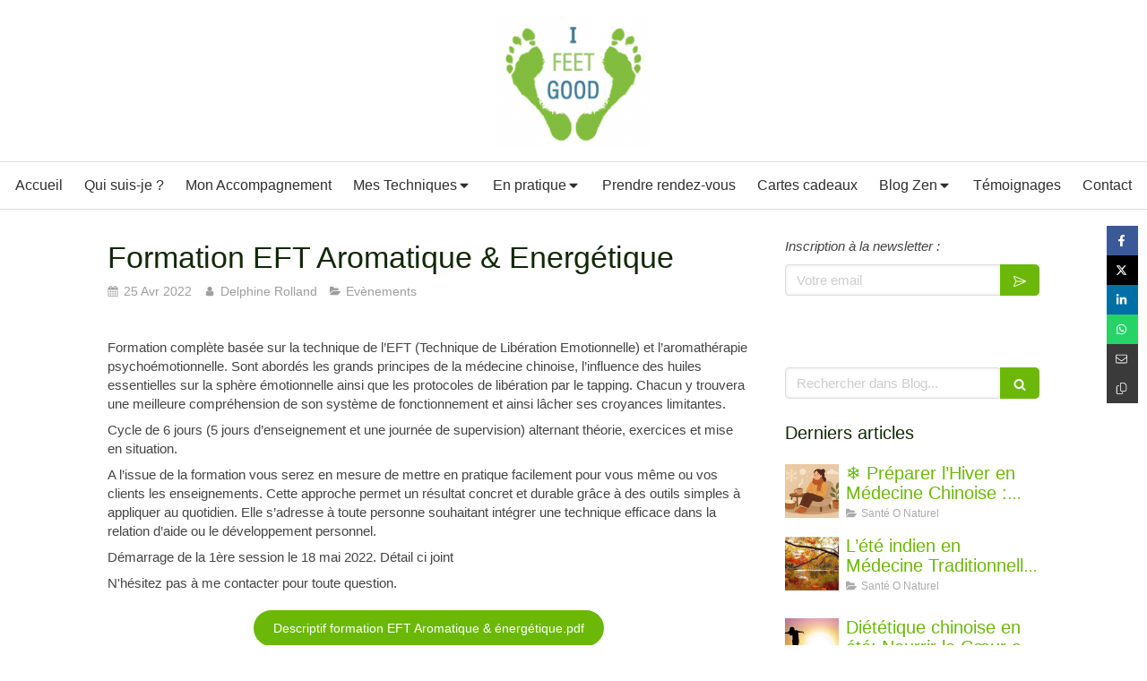

--- FILE ---
content_type: text/html; charset=utf-8
request_url: https://www.delphine-rolland-reflexologue.fr/blog/articles/formation-eft-aromatique-energetique
body_size: 16888
content:
<!DOCTYPE html>
<html lang="fr-FR">
<head>
  <meta charset="utf-8">
  <meta http-equiv="X-UA-Compatible" content="IE=edge">
  <meta name="viewport" content="width=device-width, initial-scale=1.0, user-scalable=yes">
  <base href="//www.delphine-rolland-reflexologue.fr">
    <meta name="robots" content="index,follow">
    <link rel="canonical" href="https://www.delphine-rolland-reflexologue.fr/blog/articles/formation-eft-aromatique-energetique"/>
  <link rel="shortcut icon" type="image/x-icon" href="https://files.sbcdnsb.com/images/6l3zsdybhgqt/favicon/1718276768/i_feet_good__2021_10_17_10_16_10_utc_-removebg-preview.png" />
  <title>Formation EFT Aromatique &amp; Energétique | Blog</title>
  <meta property="og:type" content="article">
  <meta property="og:url" content="https://www.delphine-rolland-reflexologue.fr/blog/articles/formation-eft-aromatique-energetique">
  <meta property="og:title" content="Formation EFT Aromatique &amp; Energétique | Blog">
  <meta property="twitter:card" content="summary">
  <meta property="twitter:title" content="Formation EFT Aromatique &amp; Energétique | Blog">
  <meta name="description" content="Formation complète basée sur la technique de l’EFT (Technique de Libération Emotionnelle) et l’aromathérapie psychoémotionnelle. Sont abordés les grands principes de la médecine chinoise, l’influen...">
  <meta property="og:description" content="Formation complète basée sur la technique de l’EFT (Technique de Libération Emotionnelle) et l’aromathérapie psychoémotionnelle. Sont abordés les grands principes de la médecine chinoise, l’influen...">
  <meta property="twitter:description" content="Formation complète basée sur la technique de l’EFT (Technique de Libération Emotionnelle) et l’aromathérapie psychoémotionnelle. Sont abordés les grands principes de la médecine chinoise, l’influen...">
  
  <meta property="og:image" content="https://files.sbcdnsb.com/images/6l3zsdybhgqt/content/1650897070/2481800/600/image20220425-688063-xgexv9.png"/>
  <meta property="og:image:type" content="image/png"/>
  <meta property="og:image:width" content="1920">
  <meta property="og:image:height" content="1280">
  <link rel="prev" href="/blog/articles/atelier-arbre-de-vie-une-nouvelle-version-de-votre-vie-tout-en-couleur"/>
  <link rel="next" href="/blog/articles/a-la-decouverte-du-basilic"/>

<script type="application/ld+json">
  {"@context":"https://schema.org","@type":"Article","@id":"https://schema.org/Article/k0eCsqY3px","url":"https://www.delphine-rolland-reflexologue.fr/blog/articles/formation-eft-aromatique-energetique","mainEntityOfPage":"https://www.delphine-rolland-reflexologue.fr/blog/articles/formation-eft-aromatique-energetique","datePublished":"2022-04-25T16:41:16+02:00","dateModified":"2022-04-25T16:41:16+02:00","publisher":{"@type":"Organization","@id":"https://schema.org/Organization/QfBELF1XM9","name":"Cabinet Croix-Roubaix","logo":"https://files.sbcdnsb.com/images/6l3zsdybhgqt/businesses/1744879453/9257fe3e36254e88646d20161115-4129916-uy15yv.png"},"description":"Formation complète basée sur la technique de l’EFT (Technique de Libération Emotionnelle) et l’aromathérapie psychoémotionnelle. Sont abordés les grands principes de la médecine chinoise, l’influen...","headline":"Formation EFT Aromatique \u0026 Energétique","articleSection":"Evènements","keywords":"EFT,énergétique,émotion,aromathérapie,huiles essentielles","image":"https://files.sbcdnsb.com/images/6l3zsdybhgqt/content/1650897070/2481800/600/image20220425-688063-xgexv9.png","wordCount":155,"author":{"@type":"Person","@id":"https://schema.org/Person/delphine-rolland","name":"Delphine Rolland","sameAs":["https://www.facebook.com/IFEETGOOD","https://www.instagram.com/delfrolland/","https://www.linkedin.com/company/i-feet-good","https://maps.google.com/maps?cid=15998193593786644896"]},"comment":[]}
</script>

  <meta property="og:image" content="https://files.sbcdnsb.com/images/6l3zsdybhgqt/content/1650897070/2481800/image20220425-688063-xgexv9.png"/>
  <meta property="og:image:type" content="image/png"/>
  <meta property="og:image:width" content="1920">
  <meta property="og:image:height" content="1280">
  <meta property="twitter:image" content="https://files.sbcdnsb.com/images/6l3zsdybhgqt/content/1650897070/2481800/image20220425-688063-xgexv9.png">
  <meta property="twitter:image:alt" content="">
        
      

  <link rel="stylesheet" href="https://assets.sbcdnsb.com/assets/application-e9a15786.css" media="all" />
  <link rel="stylesheet" href="https://assets.sbcdnsb.com/assets/app_visitor-af56bca5.css" media="all" />
  <link rel="stylesheet" href="https://assets.sbcdnsb.com/assets/tool/visitor/elements/manifests/file-0ffbf112.css" media="all" /><link rel="stylesheet" href="https://assets.sbcdnsb.com/assets/tool/visitor/elements/manifests/newsletter-4560f2b1.css" media="all" /><link rel="stylesheet" href="https://assets.sbcdnsb.com/assets/tool/visitor/elements/manifests/blog/categories_list-25258638.css" media="all" /><link rel="stylesheet" href="https://assets.sbcdnsb.com/assets/tool/visitor/elements/manifests/content_box-206ea9da.css" media="all" />
  <link rel="stylesheet" href="https://assets.sbcdnsb.com/assets/themes/desktop/5/css/visitor-a8c32c50.css" media="all" />
  <link rel="stylesheet" href="https://assets.sbcdnsb.com/assets/themes/mobile/2/css/visitor-913c116c.css" media="only screen and (max-width: 992px)" />
  <link rel="stylesheet" media="all" href="/site/6l3zsdybhgqt/styles/1763718799/dynamic-styles.css">
  <link rel="stylesheet" media="all" href="/styles/pages/1082932/1748965089/containers-specific-styles.css">
  <meta name="csrf-param" content="authenticity_token" />
<meta name="csrf-token" content="kLMOW31A8qdo8Zc33qet4AHF-uT3UPHfYxopZ-4e5b9if0xKlDZ9QsH-Gfe9iXh05gX_rCvMee3l66GnS3IqxQ" />
  <script>
    var _paq = window._paq = window._paq || [];
    _paq.push(['trackPageView']);
    (function() {
      var u="//mtm.sbcdnsb.com/";
      _paq.push(['setTrackerUrl', u+'matomo.php']);
      _paq.push(['setSiteId', "179"]);
      var d=document, g=d.createElement('script'), s=d.getElementsByTagName('script')[0];
      g.type='text/javascript'; g.async=true; g.src=u+'matomo.js'; s.parentNode.insertBefore(g,s);
    })();
  </script>
  <script>
  void 0 === window._axcb && (window._axcb = []);
  window._axcb.push(function(axeptio) {
      axeptio.on("cookies:complete", function(choices) {
          if(choices.google_analytics) {
            (function(i,s,o,g,r,a,m){i['GoogleAnalyticsObject']=r;i[r]=i[r]||function(){
            (i[r].q=i[r].q||[]).push(arguments)},i[r].l=1*new Date();a=s.createElement(o),
            m=s.getElementsByTagName(o)[0];a.async=1;a.src=g;m.parentNode.insertBefore(a,m)
            })(window,document,'script','//www.google-analytics.com/analytics.js','ga');

            ga('create', 'UA-52839162-74', {'cookieExpires': 31536000,'cookieUpdate': 'false'});
            ga('send', 'pageview');
          }
      })
  })
  </script>
  <script>
(function(w,d,s,l,i){w[l]=w[l]||[];w[l].push({'gtm.start':
new Date().getTime(),event:'gtm.js'});var f=d.getElementsByTagName(s)[0],
j=d.createElement(s),dl=l!='dataLayer'?'&l='+l:'';j.async=true;j.src=
'https://www.googletagmanager.com/gtm.js?id='+i+dl;f.parentNode.insertBefore(j,f);
})(window,document,'script','dataLayer','GTM-WS3VLQRN');
</script>

  
  
  <script>window.Deferred=function(){var e=[],i=function(){if(window.jQuery&&window.jQuery.ui)for(;e.length;)e.shift()(window.jQuery);else window.setTimeout(i,250)};return i(),{execute:function(i){window.jQuery&&window.jQuery.ui?i(window.jQuery):e.push(i)}}}();</script>
  <script type="application/ld+json">
    {"@context":"https://schema.org","@type":"WebSite","name":"Cabinet Croix-Roubaix","url":"https://www.delphine-rolland-reflexologue.fr/blog/articles/formation-eft-aromatique-energetique"}
  </script>
  <script type="application/ld+json">
    {"@context":"https://schema.org","@type":"HealthAndBeautyBusiness","@id":"https://schema.org/HealthAndBeautyBusiness/QfBELF1XM9","name":"Cabinet Croix-Roubaix","legalName":"Cabinet Croix-Roubaix","url":"https://www.delphine-rolland-reflexologue.fr","sameAs":["https://www.facebook.com/IFEETGOOD","https://www.instagram.com/delfrolland/","https://www.linkedin.com/company/i-feet-good","https://maps.google.com/maps?cid=15998193593786644896"],"address":{"@type":"PostalAddress","@id":"https://schema.org/address/QfBELF1XM9","addressCountry":"France","addressLocality":"Roubaix","postalCode":"59100","streetAddress":"92 Boulevard du Général de Gaulle"},"telephone":"+33623340922","image":"https://files.sbcdnsb.com/images/6l3zsdybhgqt/businesses/1744879453/9257fe3e36254e88646d20161115-4129916-uy15yv.png","logo":{"@type":"ImageObject","url":"https://files.sbcdnsb.com/images/6l3zsdybhgqt/businesses/1744879453/9257fe3e36254e88646d20161115-4129916-uy15yv.png","inLanguage":"fr-FR","datePublished":"2020-03-22","contentSize":25778,"width":"188.0","height":"160.0"},"openingHours":["We-We 10:00-20:00","Fr-Fr 13:00-20:00","Sa-Sa 10:00-12:30"],"taxID":" 803 892 025"}
  </script>
</head>
<body class="view-visitor theme_wide menu_static has_header1 has_no_header2 has_aside2 has_aside has_footer lazyload ">
    <script>
      function loadAdwordsConversionAsyncScript() {
        var el = document.createElement('script');
        el.setAttribute('type', "text/javascript");
        el.setAttribute('src', '//www.googleadservices.com/pagead/conversion_async.js');
        document.body.append(el);
      }

      void 0 === window._axcb && (window._axcb = []);
      window._axcb.push(function(axeptio) {
        axeptio.on("cookies:complete", function(choices) {
          if(choices.google_remarketing) {
            loadAdwordsConversionAsyncScript();
          }
        });
      });
    </script>
  <div id="body-container">
    
    <!-- Google Tag Manager (noscript) -->
<noscript><iframe src="https://www.googletagmanager.com/ns.html?id=GTM-WS3VLQRN" height="0" width="0" style="display:none;visibility:hidden"></iframe></noscript>
<!-- End Google Tag Manager (noscript) -->
    
    <header class="header-mobile sb-hidden-md sb-hidden-lg">
  <div class="header-mobile-top">
    <div class="header-mobile-logo">
      <a href="/"><div class="element element-business-logo"><img title="Logo Cabinet Croix-Roubaix" alt="Logo Cabinet Croix-Roubaix" style="max-width: 100%;" width="188.0" height="160.0" src="https://files.sbcdnsb.com/images/6l3zsdybhgqt/businesses/1744879453/9257fe3e36254e88646d20161115-4129916-uy15yv.png" /></div></a> 
    </div>
    <div class="header-mobile-titles">
        <div class="header-mobile-title"><strong><span></span></strong></div>
        <div class="header-mobile-subtitle"><strong><span></span></strong></div>
    </div>
  </div>
  <nav class="clearfix">
    <ul class="cta-n-3">
      <li>
        <a title="Appeler" class="cta-mobile  phone-number-display-conversion-tracking" data-ajax-url="/api-website-feature/conversions/phone_number_display/create" data-conversion-options="{&quot;phoneNumber&quot;:&quot;tel:0623340922&quot;,&quot;popupId&quot;:null}" data-conversions-options="{&quot;phoneNumber&quot;:&quot;tel:0623340922&quot;,&quot;popupId&quot;:null}" href="tel:0623340922"><span class="svg-container"><svg xmlns="http://www.w3.org/2000/svg" viewBox="0 0 1792 1792"><path d="M1600 1240q0 27-10 70.5t-21 68.5q-21 50-122 106-94 51-186 51-27 0-53-3.5t-57.5-12.5-47-14.5-55.5-20.5-49-18q-98-35-175-83-127-79-264-216t-216-264q-48-77-83-175-3-9-18-49t-20.5-55.5-14.5-47-12.5-57.5-3.5-53q0-92 51-186 56-101 106-122 25-11 68.5-21t70.5-10q14 0 21 3 18 6 53 76 11 19 30 54t35 63.5 31 53.5q3 4 17.5 25t21.5 35.5 7 28.5q0 20-28.5 50t-62 55-62 53-28.5 46q0 9 5 22.5t8.5 20.5 14 24 11.5 19q76 137 174 235t235 174q2 1 19 11.5t24 14 20.5 8.5 22.5 5q18 0 46-28.5t53-62 55-62 50-28.5q14 0 28.5 7t35.5 21.5 25 17.5q25 15 53.5 31t63.5 35 54 30q70 35 76 53 3 7 3 21z" /></svg></span></a>
      </li>
      <li>
        <a title="Localisation" class="cta-mobile " href="https://maps.google.com/maps?cid=15998193593786644896"><span class="svg-container"><svg xmlns="http://www.w3.org/2000/svg" viewBox="0 0 1792 1792"><path d="M1152 640q0-106-75-181t-181-75-181 75-75 181 75 181 181 75 181-75 75-181zm256 0q0 109-33 179l-364 774q-16 33-47.5 52t-67.5 19-67.5-19-46.5-52l-365-774q-33-70-33-179 0-212 150-362t362-150 362 150 150 362z" /></svg></span></a>
      </li>
      <li>
        <a class="header-mobile-menu-button-open sb-hidden-print" href="javascript:void(0)" aria-label="mobile-menu-button">
          <span class="text-open"><svg version="1.1" xmlns="http://www.w3.org/2000/svg" xmlns:xlink="http://www.w3.org/1999/xlink" x="0px" y="0px"
    	 viewBox="0 0 500 500" style="enable-background:new 0 0 500 500;" xml:space="preserve">
      <style type="text/css">.st0{fill:none;stroke:#000000;stroke-width:30;stroke-miterlimit:10;}</style>
      <g><line class="st0" x1="0.76" y1="248.82" x2="499.24" y2="250.18"/></g>
      <g><line class="st0" x1="0.85" y1="94.63" x2="499.33" y2="96"/></g>
      <g><line class="st0" x1="0.67" y1="403" x2="499.15" y2="404.37"/></g>
    </svg></span>
          <span class="text-close"><svg version="1.1" xmlns="http://www.w3.org/2000/svg" xmlns:xlink="http://www.w3.org/1999/xlink" x="0px" y="0px"
	 viewBox="0 0 500 500" style="enable-background:new 0 0 500 500;" xml:space="preserve">
      <style type="text/css">.st0{fill:none;stroke:#000000;stroke-width:30;stroke-miterlimit:10;}</style>
      <g><line class="st0" x1="14" y1="14" x2="485" y2="485"/></g>
      <g><line class="st0" x1="485" y1="14" x2="14" y2="485"/></g>
    </svg></span>
        </a>
      </li>
    </ul>    
  </nav>
</header>
<nav class="menu-mobile sb-hidden-md sb-hidden-lg">
    <ul class="mobile-menu-tabs">

    <li class="menu-mobile-element  ">


        <a class="menu-tab-element content-link" href="/">
          
          <span class="tab-content">Accueil</span>
</a>


    </li>


    <li class="menu-mobile-element  ">


        <a class="menu-tab-element content-link" href="/qui-suis-je">
          
          <span class="tab-content">Qui suis-je ?</span>
</a>


    </li>


    <li class="menu-mobile-element  ">


        <a class="menu-tab-element content-link" href="/les-accompagnements">
          
          <span class="tab-content">Mon Accompagnement</span>
</a>


    </li>


    <li class="menu-mobile-element menu-mobile-element-with-subfolder ">

        <div class="menu-tab-element element element-folder">
          <button class="folder-label-opener">
            <span class="open-icon"><svg version="1.1" xmlns="http://www.w3.org/2000/svg" xmlns:xlink="http://www.w3.org/1999/xlink" x="0px" y="0px"
	 viewBox="0 0 500 500" style="enable-background:new 0 0 500 500;" xml:space="preserve">
      <style type="text/css">.st0{fill:none;stroke:#000000;stroke-width:30;stroke-miterlimit:10;}</style>
      <g><line class="st0" x1="-1" y1="249.5" x2="500" y2="249.5"/></g>
      <g><line class="st0" x1="249.5" y1="0" x2="249.5" y2="499"/></g>
    </svg></span>
            <span class="close-icon" style="display: none;"><svg version="1.1" xmlns="http://www.w3.org/2000/svg" xmlns:xlink="http://www.w3.org/1999/xlink" x="0px" y="0px"
	 viewBox="0 0 500 500" style="enable-background:new 0 0 500 500;" xml:space="preserve">
      <style type="text/css">.st0{fill:none;stroke:#000000;stroke-width:30;stroke-miterlimit:10;}</style>
      <g><line class="st0" x1="-1" y1="249.5" x2="500" y2="249.5"/></g>
    </svg></span>
          </button>

          
          <span class="tab-content">Mes Techniques</span>
        </div>

        <ul class="mobile-menu-tabs">

    <li class="menu-mobile-element  ">


        <a class="menu-tab-element content-link" href="/medecine-traditionnelle-chinoise">
          
          <span class="tab-content">Médecine Traditionnelle Chinoise</span>
</a>


    </li>


    <li class="menu-mobile-element  ">


        <a class="menu-tab-element content-link" href="/reflexologie-plantaire">
          
          <span class="tab-content">Réflexologie plantaire</span>
</a>


    </li>


    <li class="menu-mobile-element  ">


        <a class="menu-tab-element content-link" href="/phytotherapie-et-aromatherapie">
          
          <span class="tab-content">Phytothérapie et aromathérapie</span>
</a>


    </li>

</ul>


    </li>


    <li class="menu-mobile-element menu-mobile-element-with-subfolder ">

        <div class="menu-tab-element element element-folder">
          <button class="folder-label-opener">
            <span class="open-icon"><svg version="1.1" xmlns="http://www.w3.org/2000/svg" xmlns:xlink="http://www.w3.org/1999/xlink" x="0px" y="0px"
	 viewBox="0 0 500 500" style="enable-background:new 0 0 500 500;" xml:space="preserve">
      <style type="text/css">.st0{fill:none;stroke:#000000;stroke-width:30;stroke-miterlimit:10;}</style>
      <g><line class="st0" x1="-1" y1="249.5" x2="500" y2="249.5"/></g>
      <g><line class="st0" x1="249.5" y1="0" x2="249.5" y2="499"/></g>
    </svg></span>
            <span class="close-icon" style="display: none;"><svg version="1.1" xmlns="http://www.w3.org/2000/svg" xmlns:xlink="http://www.w3.org/1999/xlink" x="0px" y="0px"
	 viewBox="0 0 500 500" style="enable-background:new 0 0 500 500;" xml:space="preserve">
      <style type="text/css">.st0{fill:none;stroke:#000000;stroke-width:30;stroke-miterlimit:10;}</style>
      <g><line class="st0" x1="-1" y1="249.5" x2="500" y2="249.5"/></g>
    </svg></span>
          </button>

          
          <span class="tab-content">En pratique</span>
        </div>

        <ul class="mobile-menu-tabs">

    <li class="menu-mobile-element  ">


        <a class="menu-tab-element content-link" href="/la-seance">
          
          <span class="tab-content">Accompagnement individuel</span>
</a>


    </li>


    <li class="menu-mobile-element  ">


        <a class="menu-tab-element content-link" href="/entreprise-et-associations-ateliers-collectifs">
          
          <span class="tab-content">Entreprise et associations - Ateliers collectifs</span>
</a>


    </li>


    <li class="menu-mobile-element  ">


        <a class="menu-tab-element content-link" href="/liens-utiles">
          
          <span class="tab-content">Liens utiles</span>
</a>


    </li>

</ul>


    </li>


    <li class="menu-mobile-element  ">


        <a class="menu-tab-element content-link" href="/prendre-rendez-vous">
          
          <span class="tab-content">Prendre rendez-vous</span>
</a>


    </li>


    <li class="menu-mobile-element  ">


        <a class="menu-tab-element content-link" href="/cartes-cadeaux">
          
          <span class="tab-content">Cartes cadeaux</span>
</a>


    </li>


    <li class="menu-mobile-element menu-mobile-element-with-subfolder ">

        <div class="menu-tab-element element element-folder">
          <button class="folder-label-opener">
            <span class="open-icon"><svg version="1.1" xmlns="http://www.w3.org/2000/svg" xmlns:xlink="http://www.w3.org/1999/xlink" x="0px" y="0px"
	 viewBox="0 0 500 500" style="enable-background:new 0 0 500 500;" xml:space="preserve">
      <style type="text/css">.st0{fill:none;stroke:#000000;stroke-width:30;stroke-miterlimit:10;}</style>
      <g><line class="st0" x1="-1" y1="249.5" x2="500" y2="249.5"/></g>
      <g><line class="st0" x1="249.5" y1="0" x2="249.5" y2="499"/></g>
    </svg></span>
            <span class="close-icon" style="display: none;"><svg version="1.1" xmlns="http://www.w3.org/2000/svg" xmlns:xlink="http://www.w3.org/1999/xlink" x="0px" y="0px"
	 viewBox="0 0 500 500" style="enable-background:new 0 0 500 500;" xml:space="preserve">
      <style type="text/css">.st0{fill:none;stroke:#000000;stroke-width:30;stroke-miterlimit:10;}</style>
      <g><line class="st0" x1="-1" y1="249.5" x2="500" y2="249.5"/></g>
    </svg></span>
          </button>

          
          <span class="tab-content">Blog Zen</span>
        </div>

        <ul class="mobile-menu-tabs">

    <li class="menu-mobile-element  ">


        <a class="menu-tab-element content-link" rel="nofollow" href="/blog/categories/sante-o-naturel">
          
          <span class="tab-content">Santé bien être Ô Naturel</span>
</a>


    </li>


    <li class="menu-mobile-element  ">


        <a class="menu-tab-element content-link" href="/blog/categories/thematiques-sante">
          
          <span class="tab-content">Thématiques santé bien être</span>
</a>


    </li>


    <li class="menu-mobile-element  ">


        <a class="menu-tab-element content-link" href="/blog/categories/emissions-live">
          
          <span class="tab-content">Emission-Live</span>
</a>


    </li>


    <li class="menu-mobile-element  ">


        <a class="menu-tab-element content-link" href="/blog/categories/evenements">
          
          <span class="tab-content">Evènements-Ateliers</span>
</a>


    </li>

</ul>


    </li>


    <li class="menu-mobile-element  ">


        <a class="menu-tab-element content-link" href="/temoignages">
          
          <span class="tab-content">Témoignages</span>
</a>


    </li>


    <li class="menu-mobile-element  ">


        <a class="menu-tab-element content-link" href="/contact">
          
          <span class="tab-content">Contact</span>
</a>


    </li>

</ul>
  
</nav>
<div class="sb-container-fluid" id="body-container-inner">
  
<div class="container-light" id="header1"><div class="sb-row sb-hidden-xs sb-hidden-sm"><div class="sb-col sb-col-sm"><div id="container_1370681" class="sb-bloc sb-bloc-level-3 resizable-y bloc-element-absolute-container mobile-adapt-height-to-content  " style="height: 180px;"><div id="container_1370681_inner" style="" class="sb-bloc-inner container_1370681_inner "><div class="element element-absolute-container"><div class="tree-container"><div id="container_1370680" class="sb-bloc-alignment-wrapper  sb-bloc-alignment-h-v sb-bloc-alignment-h-center sb-bloc-alignment-v-middle  "><div class="sb-bloc-alignment-sibling"></div><div class="sb-bloc sb-bloc-level-3 sb-bloc-position-absolute header1-logo bloc-element-image" style="--element-animated-columns-flex-basis:17.6364%;width: 17.6364%;top: 0.0%;left: 1.72727%;"><div id="container_1370680_inner" style="margin: 10px 10px 10px 10px;" class="sb-bloc-inner container_1370680_inner"><div id="element-image-33486" class="element element-image sb-vi-text-center" data-id="33486">

  <div class="element-image-container redirect_with_no_text" style="">


      <a title="Réflexologue Lille, Delphine Rolland" href="/">
        
<script type="application/ld+json">{"@context":"https://schema.org","@type":"ImageObject","url":"https://files.sbcdnsb.com/images/6l3zsdybhgqt/content/1479209431/113736/9257fe3e36254e88646d20161115-4129916-uy15yv.png","name":"9257fe3e36254e88646d20161115-4129916-uy15yv.png","datePublished":"2016-11-15","width":"188","height":"160","caption":"Réflexologue à Lille","inLanguage":"fr-FR"}</script>

  <img srcset="https://files.sbcdnsb.com/images/6l3zsdybhgqt/content/1479209431/113736/100/9257fe3e36254e88646d20161115-4129916-uy15yv.png 100w, https://files.sbcdnsb.com/images/6l3zsdybhgqt/content/1479209431/113736/200/9257fe3e36254e88646d20161115-4129916-uy15yv.png 200w" width="188" height="160" class="sb-vi-img-responsive img-query" alt="Réflexologue à Lille" src="https://files.sbcdnsb.com/images/6l3zsdybhgqt/content/1479209431/113736/100/9257fe3e36254e88646d20161115-4129916-uy15yv.png" />


</a>

  </div>
</div></div></div></div></div></div></div></div>
</div></div></div><div class="sb-hidden-xs sb-hidden-sm" id="menu"><div class="sb-row sb-hidden-xs sb-hidden-sm"><div class="sb-col sb-col-sm"><div id="container_1370675" class="sb-bloc sb-bloc-level-3 bloc-element-menu  " style=""><div class="element element-menu true text-only"><div class="">
<div class="menu-level-container menu-level-0">
  <ul class="menu-tabs sb-row media-query">

        <li class="menu-tab-container sb-col">
          <div class="menu-tab">
            

              <a class="menu-tab-element  link-text link-text-dark  content-link" title="Accueil" href="/">

                <span class="tab-content" style=''>

                    <span class="title">Accueil</span>
                </span>

</a>

          </div>
        </li>

        <li class="menu-tab-container sb-col">
          <div class="menu-tab">
            

              <a class="menu-tab-element  link-text link-text-dark  content-link" title="Qui suis-je ?" href="/qui-suis-je">

                <span class="tab-content" style=''>

                    <span class="title">Qui suis-je ?</span>
                </span>

</a>

          </div>
        </li>

        <li class="menu-tab-container sb-col">
          <div class="menu-tab">
            

              <a class="menu-tab-element  link-text link-text-dark  content-link" title="Mon Accompagnement" href="/les-accompagnements">

                <span class="tab-content" style=''>

                    <span class="title">Mon Accompagnement</span>
                </span>

</a>

          </div>
        </li>

        <li class="menu-tab-container sb-col">
          <div class="menu-tab">
            
              <div class="menu-tab-element element-folder  link-text link-text-dark">
                <span class="tab-content" style="">

                    <span class="title">Mes Techniques</span>
                </span>

                <span class="tab-arrows">
                  <span class="caret-right"><span class="svg-container"><svg xmlns="http://www.w3.org/2000/svg" viewBox="0 0 1792 1792"><path d="M1152 896q0 26-19 45l-448 448q-19 19-45 19t-45-19-19-45v-896q0-26 19-45t45-19 45 19l448 448q19 19 19 45z" /></svg></span></span>
                  <span class="caret-down"><span class="svg-container"><svg xmlns="http://www.w3.org/2000/svg" viewBox="0 0 1792 1792"><path d="M1408 704q0 26-19 45l-448 448q-19 19-45 19t-45-19l-448-448q-19-19-19-45t19-45 45-19h896q26 0 45 19t19 45z" /></svg></span></span>
                </span>
              </div>

          </div>
            
<div class="menu-level-container menu-level-1">
  <ul class="menu-tabs sb-row media-query">

        <li class="menu-tab-container sb-col">
          <div class="menu-tab">
            

              <a class="menu-tab-element  link-text link-text-dark  content-link" title="Médecine Traditionnelle Chinoise" href="/medecine-traditionnelle-chinoise">

                <span class="tab-content" style=''>

                    <span class="title">Médecine Traditionnelle Chinoise</span>
                </span>

</a>

          </div>
        </li>

        <li class="menu-tab-container sb-col">
          <div class="menu-tab">
            

              <a class="menu-tab-element  link-text link-text-dark  content-link" title="Réflexologie plantaire" href="/reflexologie-plantaire">

                <span class="tab-content" style=''>

                    <span class="title">Réflexologie plantaire</span>
                </span>

</a>

          </div>
        </li>

        <li class="menu-tab-container sb-col">
          <div class="menu-tab">
            

              <a class="menu-tab-element  link-text link-text-dark  content-link" title="Phytothérapie et aromathérapie" href="/phytotherapie-et-aromatherapie">

                <span class="tab-content" style=''>

                    <span class="title">Phytothérapie et aromathérapie</span>
                </span>

</a>

          </div>
        </li>
  </ul>
</div>

        </li>

        <li class="menu-tab-container sb-col">
          <div class="menu-tab">
            
              <div class="menu-tab-element element-folder  link-text link-text-dark">
                <span class="tab-content" style="">

                    <span class="title">En pratique</span>
                </span>

                <span class="tab-arrows">
                  <span class="caret-right"><span class="svg-container"><svg xmlns="http://www.w3.org/2000/svg" viewBox="0 0 1792 1792"><path d="M1152 896q0 26-19 45l-448 448q-19 19-45 19t-45-19-19-45v-896q0-26 19-45t45-19 45 19l448 448q19 19 19 45z" /></svg></span></span>
                  <span class="caret-down"><span class="svg-container"><svg xmlns="http://www.w3.org/2000/svg" viewBox="0 0 1792 1792"><path d="M1408 704q0 26-19 45l-448 448q-19 19-45 19t-45-19l-448-448q-19-19-19-45t19-45 45-19h896q26 0 45 19t19 45z" /></svg></span></span>
                </span>
              </div>

          </div>
            
<div class="menu-level-container menu-level-1">
  <ul class="menu-tabs sb-row media-query">

        <li class="menu-tab-container sb-col">
          <div class="menu-tab">
            

              <a class="menu-tab-element  link-text link-text-dark  content-link" title="Accompagnement individuel" href="/la-seance">

                <span class="tab-content" style=''>

                    <span class="title">Accompagnement individuel</span>
                </span>

</a>

          </div>
        </li>

        <li class="menu-tab-container sb-col">
          <div class="menu-tab">
            

              <a class="menu-tab-element  link-text link-text-dark  content-link" title="Entreprise et associations - Ateliers collectifs" href="/entreprise-et-associations-ateliers-collectifs">

                <span class="tab-content" style=''>

                    <span class="title">Entreprise et associations - Ateliers collectifs</span>
                </span>

</a>

          </div>
        </li>

        <li class="menu-tab-container sb-col">
          <div class="menu-tab">
            

              <a class="menu-tab-element  link-text link-text-dark  content-link" title="Liens utiles" href="/liens-utiles">

                <span class="tab-content" style=''>

                    <span class="title">Liens utiles</span>
                </span>

</a>

          </div>
        </li>
  </ul>
</div>

        </li>

        <li class="menu-tab-container sb-col">
          <div class="menu-tab">
            

              <a class="menu-tab-element  link-text link-text-dark  content-link" title="Prendre rendez-vous" href="/prendre-rendez-vous">

                <span class="tab-content" style=''>

                    <span class="title">Prendre rendez-vous</span>
                </span>

</a>

          </div>
        </li>

        <li class="menu-tab-container sb-col">
          <div class="menu-tab">
            

              <a class="menu-tab-element  link-text link-text-dark  content-link" title="Cartes cadeaux" href="/cartes-cadeaux">

                <span class="tab-content" style=''>

                    <span class="title">Cartes cadeaux</span>
                </span>

</a>

          </div>
        </li>

        <li class="menu-tab-container sb-col">
          <div class="menu-tab">
            
              <div class="menu-tab-element element-folder  link-text link-text-dark">
                <span class="tab-content" style="">

                    <span class="title">Blog Zen</span>
                </span>

                <span class="tab-arrows">
                  <span class="caret-right"><span class="svg-container"><svg xmlns="http://www.w3.org/2000/svg" viewBox="0 0 1792 1792"><path d="M1152 896q0 26-19 45l-448 448q-19 19-45 19t-45-19-19-45v-896q0-26 19-45t45-19 45 19l448 448q19 19 19 45z" /></svg></span></span>
                  <span class="caret-down"><span class="svg-container"><svg xmlns="http://www.w3.org/2000/svg" viewBox="0 0 1792 1792"><path d="M1408 704q0 26-19 45l-448 448q-19 19-45 19t-45-19l-448-448q-19-19-19-45t19-45 45-19h896q26 0 45 19t19 45z" /></svg></span></span>
                </span>
              </div>

          </div>
            
<div class="menu-level-container menu-level-1">
  <ul class="menu-tabs sb-row media-query">

        <li class="menu-tab-container sb-col">
          <div class="menu-tab">
            

              <a class="menu-tab-element  link-text link-text-dark  content-link" title="Santé bien être Ô Naturel" rel="nofollow" href="/blog/categories/sante-o-naturel">

                <span class="tab-content" style=''>

                    <span class="title">Santé bien être Ô Naturel</span>
                </span>

</a>

          </div>
        </li>

        <li class="menu-tab-container sb-col">
          <div class="menu-tab">
            

              <a class="menu-tab-element  link-text link-text-dark  content-link" title="Thématiques santé bien être" href="/blog/categories/thematiques-sante">

                <span class="tab-content" style=''>

                    <span class="title">Thématiques santé bien être</span>
                </span>

</a>

          </div>
        </li>

        <li class="menu-tab-container sb-col">
          <div class="menu-tab">
            

              <a class="menu-tab-element  link-text link-text-dark  content-link" title="Emission-Live" href="/blog/categories/emissions-live">

                <span class="tab-content" style=''>

                    <span class="title">Emission-Live</span>
                </span>

</a>

          </div>
        </li>

        <li class="menu-tab-container sb-col">
          <div class="menu-tab">
            

              <a class="menu-tab-element  link-text link-text-dark  content-link" title="Evènements-Ateliers" href="/blog/categories/evenements">

                <span class="tab-content" style=''>

                    <span class="title">Evènements-Ateliers</span>
                </span>

</a>

          </div>
        </li>
  </ul>
</div>

        </li>

        <li class="menu-tab-container sb-col">
          <div class="menu-tab">
            

              <a class="menu-tab-element  link-text link-text-dark  content-link" title="Témoignages" href="/temoignages">

                <span class="tab-content" style=''>

                    <span class="title">Témoignages</span>
                </span>

</a>

          </div>
        </li>

        <li class="menu-tab-container sb-col">
          <div class="menu-tab">
            

              <a class="menu-tab-element  link-text link-text-dark  content-link" title="Contact" href="/contact">

                <span class="tab-content" style=''>

                    <span class="title">Contact</span>
                </span>

</a>

          </div>
        </li>
  </ul>
</div>
</div></div></div>
</div></div></div><div class="container-light sb-row sb-row-custom media-query" id="center"><div class="sb-col sb-col-sm" id="center_inner_wrapper"><div class="" id="blog-wrapper"><section id="center_inner">


<section id="blog-article-page" class="" data-ajax-url="" data-id="57991">
  <div class="blog-article-page-content">
    <article class="blog-article full">
  <div class="blog-article-head">
    <h1>
      <span class="blog-article-title">Formation EFT Aromatique &amp; Energétique</span>
    </h1>
    <div class="blog-article-subtitle blog-article-info">
    <span class="inline-flex items-center"><span class="svg-container"><svg xmlns="http://www.w3.org/2000/svg" viewBox="0 0 1792 1792"><path d="M192 1664h288v-288h-288v288zm352 0h320v-288h-320v288zm-352-352h288v-320h-288v320zm352 0h320v-320h-320v320zm-352-384h288v-288h-288v288zm736 736h320v-288h-320v288zm-384-736h320v-288h-320v288zm768 736h288v-288h-288v288zm-384-352h320v-320h-320v320zm-352-864v-288q0-13-9.5-22.5t-22.5-9.5h-64q-13 0-22.5 9.5t-9.5 22.5v288q0 13 9.5 22.5t22.5 9.5h64q13 0 22.5-9.5t9.5-22.5zm736 864h288v-320h-288v320zm-384-384h320v-288h-320v288zm384 0h288v-288h-288v288zm32-480v-288q0-13-9.5-22.5t-22.5-9.5h-64q-13 0-22.5 9.5t-9.5 22.5v288q0 13 9.5 22.5t22.5 9.5h64q13 0 22.5-9.5t9.5-22.5zm384-64v1280q0 52-38 90t-90 38h-1408q-52 0-90-38t-38-90v-1280q0-52 38-90t90-38h128v-96q0-66 47-113t113-47h64q66 0 113 47t47 113v96h384v-96q0-66 47-113t113-47h64q66 0 113 47t47 113v96h128q52 0 90 38t38 90z" /></svg></span> 25 Avr 2022</span>
    <a href="/blog/auteurs/delphine-rolland">
      <span class="inline-flex items-center"><span class="svg-container"><svg xmlns="http://www.w3.org/2000/svg" viewBox="0 0 1792 1792"><path d="M1536 1399q0 109-62.5 187t-150.5 78h-854q-88 0-150.5-78t-62.5-187q0-85 8.5-160.5t31.5-152 58.5-131 94-89 134.5-34.5q131 128 313 128t313-128q76 0 134.5 34.5t94 89 58.5 131 31.5 152 8.5 160.5zm-256-887q0 159-112.5 271.5t-271.5 112.5-271.5-112.5-112.5-271.5 112.5-271.5 271.5-112.5 271.5 112.5 112.5 271.5z" /></svg></span> Delphine Rolland</span>
</a>    <a href="/blog/categories/evenements">
      <span class="inline-flex items-center"><span class="svg-container"><svg xmlns="http://www.w3.org/2000/svg" viewBox="0 0 1792 1792"><path d="M1815 952q0 31-31 66l-336 396q-43 51-120.5 86.5t-143.5 35.5h-1088q-34 0-60.5-13t-26.5-43q0-31 31-66l336-396q43-51 120.5-86.5t143.5-35.5h1088q34 0 60.5 13t26.5 43zm-343-344v160h-832q-94 0-197 47.5t-164 119.5l-337 396-5 6q0-4-.5-12.5t-.5-12.5v-960q0-92 66-158t158-66h320q92 0 158 66t66 158v32h544q92 0 158 66t66 158z" /></svg></span> Evènements</span>
</a></div>
    <br>
      <div class="blog-article-subtitle blog-article-interactions">
</div>
    <div class="blog-article-subtitle blog-article-actions">
</div>

  </div>
  <div class="blog-article-content sections-container">
    <div class="section tree-container"><div id="container_35448923" class="sb-bloc sb-bloc-level-3 bloc-element-text  " style="padding: 10px 10px 10px 10px;"><div class="element element-text displayed_in_1_column" spellcheck="true"><p>Formation complète basée sur la technique de l’EFT (Technique de Libération Emotionnelle) et l’aromathérapie psychoémotionnelle. Sont abordés les grands principes de la médecine chinoise, l’influence des huiles essentielles sur la sphère émotionnelle ainsi que les protocoles de libération par le tapping. Chacun y trouvera une meilleure compréhension de son système de fonctionnement et ainsi lâcher ses croyances limitantes.</p>

<p>Cycle de 6 jours (5 jours d’enseignement et une journée de supervision) alternant théorie, exercices et mise en situation.</p>

<p>A l’issue de la formation vous serez en mesure de mettre en pratique facilement pour vous même ou vos clients les enseignements. Cette approche permet un résultat concret et durable grâce à des outils simples à appliquer au quotidien. Elle s’adresse à toute personne souhaitant intégrer une technique efficace dans la relation d’aide ou le développement personnel.</p>

<p>Démarrage de la 1ère session le 18 mai 2022. Détail ci joint</p>

<p>N'hésitez pas à me contacter pour toute question.</p></div></div><div id="container_35449062" class="sb-bloc sb-bloc-level-3 bloc-element-file  " style="padding: 10px 10px 10px 10px;"><div class="element element-file sb-vi-text-center"><div class="">
  <div class="">
    <div class="element element-link">
      <a class="  sb-vi-btn forced-color skin_1 file-download-conversion-tracking" style="" target="_blank" data-ajax-url="/api-website-feature/conversions/file_download/create" data-conversion-options="{&quot;fileLabel&quot;:&quot;Descriptif formation EFT Aromatique \u0026 énergétique.pdf&quot;,&quot;sourceFileName&quot;:&quot;detail.pdf&quot;,&quot;popupId&quot;:null}" title="Télécharger le fichier detail.pdf" href="/site/6l3zsdybhgqt/api-website-feature/files/download/18555/detail.pdf?file_type=media_files">
        <span>
          
          Descriptif formation EFT Aromatique &amp; énergétique.pdf
          
        </span>
</a>    </div>
  </div>
</div>
</div></div>
</div>
  </div>
  <div class="blog-article-tags">
    <div class="blog-article-tags-list">
        <a title="EFT" class="tag shared-design-multiple-items-elements-border-radius shared-design-multiple-items-elements-shadow" href="/blog/mots-cles/eft">
          <span><span class="svg-container"><svg xmlns="http://www.w3.org/2000/svg" viewBox="0 0 1792 1792"><path d="M576 448q0-53-37.5-90.5t-90.5-37.5-90.5 37.5-37.5 90.5 37.5 90.5 90.5 37.5 90.5-37.5 37.5-90.5zm1067 576q0 53-37 90l-491 492q-39 37-91 37-53 0-90-37l-715-716q-38-37-64.5-101t-26.5-117v-416q0-52 38-90t90-38h416q53 0 117 26.5t102 64.5l715 714q37 39 37 91z" /></svg></span> EFT</span>
</a>        <a title="énergétique" class="tag shared-design-multiple-items-elements-border-radius shared-design-multiple-items-elements-shadow" href="/blog/mots-cles/energetique">
          <span><span class="svg-container"><svg xmlns="http://www.w3.org/2000/svg" viewBox="0 0 1792 1792"><path d="M576 448q0-53-37.5-90.5t-90.5-37.5-90.5 37.5-37.5 90.5 37.5 90.5 90.5 37.5 90.5-37.5 37.5-90.5zm1067 576q0 53-37 90l-491 492q-39 37-91 37-53 0-90-37l-715-716q-38-37-64.5-101t-26.5-117v-416q0-52 38-90t90-38h416q53 0 117 26.5t102 64.5l715 714q37 39 37 91z" /></svg></span> énergétique</span>
</a>        <a title="émotion" class="tag shared-design-multiple-items-elements-border-radius shared-design-multiple-items-elements-shadow" href="/blog/mots-cles/emotion">
          <span><span class="svg-container"><svg xmlns="http://www.w3.org/2000/svg" viewBox="0 0 1792 1792"><path d="M576 448q0-53-37.5-90.5t-90.5-37.5-90.5 37.5-37.5 90.5 37.5 90.5 90.5 37.5 90.5-37.5 37.5-90.5zm1067 576q0 53-37 90l-491 492q-39 37-91 37-53 0-90-37l-715-716q-38-37-64.5-101t-26.5-117v-416q0-52 38-90t90-38h416q53 0 117 26.5t102 64.5l715 714q37 39 37 91z" /></svg></span> émotion</span>
</a>        <a title="aromathérapie" class="tag shared-design-multiple-items-elements-border-radius shared-design-multiple-items-elements-shadow" href="/blog/mots-cles/aromatherapie">
          <span><span class="svg-container"><svg xmlns="http://www.w3.org/2000/svg" viewBox="0 0 1792 1792"><path d="M576 448q0-53-37.5-90.5t-90.5-37.5-90.5 37.5-37.5 90.5 37.5 90.5 90.5 37.5 90.5-37.5 37.5-90.5zm1067 576q0 53-37 90l-491 492q-39 37-91 37-53 0-90-37l-715-716q-38-37-64.5-101t-26.5-117v-416q0-52 38-90t90-38h416q53 0 117 26.5t102 64.5l715 714q37 39 37 91z" /></svg></span> aromathérapie</span>
</a>        <a title="huiles essentielles" class="tag shared-design-multiple-items-elements-border-radius shared-design-multiple-items-elements-shadow" href="/blog/mots-cles/huiles-essentielles">
          <span><span class="svg-container"><svg xmlns="http://www.w3.org/2000/svg" viewBox="0 0 1792 1792"><path d="M576 448q0-53-37.5-90.5t-90.5-37.5-90.5 37.5-37.5 90.5 37.5 90.5 90.5 37.5 90.5-37.5 37.5-90.5zm1067 576q0 53-37 90l-491 492q-39 37-91 37-53 0-90-37l-715-716q-38-37-64.5-101t-26.5-117v-416q0-52 38-90t90-38h416q53 0 117 26.5t102 64.5l715 714q37 39 37 91z" /></svg></span> huiles essentielles</span>
</a>    </div>
</div>

</article>


  </div>
  <hr>
    <div class= "blog-article-interactions">
    </div>
  <div class="blog-article-navigation clearfix">
    <div class="sb-row media-query with-padding">
      <div class="sb-col sb-col-md-6 pull-left">
      <a title="Atelier Arbre de vie: Une nouvelle version de votre vie tout en couleur" class="switch-article switch-prev shared-design-multiple-items-elements-border-radius shared-design-multiple-items-elements-shadow" href="/blog/articles/atelier-arbre-de-vie-une-nouvelle-version-de-votre-vie-tout-en-couleur">
        <div class="ico">
          <span class="svg-container"><svg xmlns="http://www.w3.org/2000/svg" viewBox="0 0 1792 1792"><path d="M1664 896v128q0 53-32.5 90.5t-84.5 37.5h-704l293 294q38 36 38 90t-38 90l-75 76q-37 37-90 37-52 0-91-37l-651-652q-37-37-37-90 0-52 37-91l651-650q38-38 91-38 52 0 90 38l75 74q38 38 38 91t-38 91l-293 293h704q52 0 84.5 37.5t32.5 90.5z" /></svg></span>
        </div>
        <div class="text">
          <small>Précédent</small>
          <p>Atelier Arbre de vie: Une nouvelle version de votre vie tout en couleur</p>
        </div>
</a>      </div>
      <div class="sb-col sb-col-md-6 pull-right">
      <a title="A la découverte du basilic" class="switch-article switch-next shared-design-multiple-items-elements-border-radius shared-design-multiple-items-elements-shadow" href="/blog/articles/a-la-decouverte-du-basilic">
        <div class="text">
          <small>Suivant</small>
          <p>A la découverte du basilic</p>
        </div>
        <div class="ico">
          <span class="svg-container"><svg xmlns="http://www.w3.org/2000/svg" viewBox="0 0 1792 1792"><path d="M1600 960q0 54-37 91l-651 651q-39 37-91 37-51 0-90-37l-75-75q-38-38-38-91t38-91l293-293h-704q-52 0-84.5-37.5t-32.5-90.5v-128q0-53 32.5-90.5t84.5-37.5h704l-293-294q-38-36-38-90t38-90l75-75q38-38 90-38 53 0 91 38l651 651q37 35 37 90z" /></svg></span>
        </div>
</a>      </div>
    </div>
  </div>
  <div class="blog-article-related">
    <h3>Articles similaires</h3>
    <div class="sb-row media-query with-padding">
      <div class="sb-col sb-col-md-3 sb-col-sm-6">
  <article class="related-article">
    <div class="related-article-title">
      <a href="/blog/articles/emission-radio-les-huiles-essentielles-messageres">
        <h4 class="title" >Emission radio &quot;Les huiles essentielles messagères&quot;</h4>
</a>      <div class="subtitle">
        <span >Emissions-Live</span>
      </div>
    </div>
  </article>
</div>
      <div class="sb-col sb-col-md-3 sb-col-sm-6">
  <article class="related-article">
    <meta content="https://files.sbcdnsb.com/images/6l3zsdybhgqt/content/1665561650/2732706/600/310951451_598677305379583_4027793708855109921_n.jpeg">
    <div class="related-article-cover">
      <a title="Rééquilibrer vos énergies avec les pierres et huiles essentielles" href="/blog/articles/reequilibrer-vos-energies-avec-les-pierres-et-huiles-essentielles">
        <div class="cover" style="background-image: url(https://files.sbcdnsb.com/images/6l3zsdybhgqt/content/1665561650/2732706/600/310951451_598677305379583_4027793708855109921_n.jpeg)"></div>
</a>    </div>
    <div class="related-article-title">
      <a href="/blog/articles/reequilibrer-vos-energies-avec-les-pierres-et-huiles-essentielles">
        <h4 class="title" >Rééquilibrer vos énergies avec les pierres et huiles essentielles</h4>
</a>      <div class="subtitle">
        <span >Evènements</span>
      </div>
    </div>
  </article>
</div>
      <div class="sb-col sb-col-md-3 sb-col-sm-6">
  <article class="related-article">
    <meta content="https://files.sbcdnsb.com/images/6l3zsdybhgqt/content/1738934593/2555841/600/1.jpeg">
    <div class="related-article-cover">
      <a title="Caps N°2  &quot;Plantes &amp; Huiles essentielles&quot;" href="/blog/articles/caps-n-2-plantes-huiles-essentielles">
        <div class="cover" style="background-image: url(https://files.sbcdnsb.com/images/6l3zsdybhgqt/content/1738934593/2555841/600/1.jpeg)"></div>
</a>    </div>
    <div class="related-article-title">
      <a href="/blog/articles/caps-n-2-plantes-huiles-essentielles">
        <h4 class="title" >Caps N°2  &quot;Plantes &amp; Huiles essentielles&quot;</h4>
</a>      <div class="subtitle">
        <span >Santé O Naturel</span>
      </div>
    </div>
  </article>
</div>
      <div class="sb-col sb-col-md-3 sb-col-sm-6">
  <article class="related-article">
    <meta content="https://files.sbcdnsb.com/images/6l3zsdybhgqt/content/1738918284/2364161/600/people-g206cc8baf_1920.jpeg">
    <div class="related-article-cover">
      <a title="Force et  Protection : 2 huiles essentielles pour recharger les batteries" href="/blog/articles/force-et-protection-2-huiles-essentielles-pour-recharger-les-batteries">
        <div class="cover" style="background-image: url(https://files.sbcdnsb.com/images/6l3zsdybhgqt/content/1738918284/2364161/600/people-g206cc8baf_1920.jpeg)"></div>
</a>    </div>
    <div class="related-article-title">
      <a href="/blog/articles/force-et-protection-2-huiles-essentielles-pour-recharger-les-batteries">
        <h4 class="title" >Force et  Protection : 2 huiles essentielles pour recharger les batteries</h4>
</a>      <div class="subtitle">
        <span >Santé O Naturel</span>
      </div>
    </div>
  </article>
</div>
    </div>
  </div>
    <div class="blog-article-page-social-media-share-buttons position-fixed-right text-mode-none">
  <ul class="social-media-share-buttons-container" data-ajax-url="/api-website-feature/blog/share_events" data-article-id="57991">
    <li class="share-button-facebook "><button class="button " style="background: #3b5998;" data-sharer="facebook" data-url="https://www.delphine-rolland-reflexologue.fr/blog/articles/formation-eft-aromatique-energetique" rel="nofollow"><span class="svg-container"><svg height="1em" fill="" xmlns="http://www.w3.org/2000/svg" viewBox="0 0 320 512"><path d="M279.14 288l14.22-92.66h-88.91v-60.13c0-25.35 12.42-50.06 52.24-50.06h40.42V6.26S260.43 0 225.36 0c-73.22 0-121.08 44.38-121.08 124.72v70.62H22.89V288h81.39v224h100.17V288z" /></svg></span><span>Partager</span></button></li>
    <li class="share-button-twitter "><button class="button " style="background: #000000;" data-sharer="twitter" data-url="https://www.delphine-rolland-reflexologue.fr/blog/articles/formation-eft-aromatique-energetique" rel="nofollow"><span class="svg-container"><svg height="1em" fill="" xmlns="http://www.w3.org/2000/svg" viewBox="0 0 512 512"><path d="M389.2 48h70.6L305.6 224.2 487 464H345L233.7 318.6 106.5 464H35.8L200.7 275.5 26.8 48H172.4L272.9 180.9 389.2 48zM364.4 421.8h39.1L151.1 88h-42L364.4 421.8z" /></svg></span><span>Twitter</span></button></li>
    <li class="share-button-linkedin "><button class="button " style="background: #006fa6;" data-sharer="linkedin" data-url="https://www.delphine-rolland-reflexologue.fr/blog/articles/formation-eft-aromatique-energetique" rel="nofollow"><span class="svg-container"><svg height="1em" fill="" xmlns="http://www.w3.org/2000/svg" viewBox="0 0 448 512"><path d="M100.28 448H7.4V148.9h92.88zM53.79 108.1C24.09 108.1 0 83.5 0 53.8a53.79 53.79 0 0 1 107.58 0c0 29.7-24.1 54.3-53.79 54.3zM447.9 448h-92.68V302.4c0-34.7-.7-79.2-48.29-79.2-48.29 0-55.69 37.7-55.69 76.7V448h-92.78V148.9h89.08v40.8h1.3c12.4-23.5 42.69-48.3 87.88-48.3 94 0 111.28 61.9 111.28 142.3V448z" /></svg></span><span>Partager</span></button></li>
    <li class="share-button-whatsapp "><button class="button " style="background: #25D366;" data-sharer="whatsapp" data-url="https://www.delphine-rolland-reflexologue.fr/blog/articles/formation-eft-aromatique-energetique" rel="nofollow"><span class="svg-container"><svg height="1em" fill="" xmlns="http://www.w3.org/2000/svg" viewBox="0 0 448 512"><path d="M380.9 97.1C339 55.1 283.2 32 223.9 32c-122.4 0-222 99.6-222 222 0 39.1 10.2 77.3 29.6 111L0 480l117.7-30.9c32.4 17.7 68.9 27 106.1 27h.1c122.3 0 224.1-99.6 224.1-222 0-59.3-25.2-115-67.1-157zm-157 341.6c-33.2 0-65.7-8.9-94-25.7l-6.7-4-69.8 18.3L72 359.2l-4.4-7c-18.5-29.4-28.2-63.3-28.2-98.2 0-101.7 82.8-184.5 184.6-184.5 49.3 0 95.6 19.2 130.4 54.1 34.8 34.9 56.2 81.2 56.1 130.5 0 101.8-84.9 184.6-186.6 184.6zm101.2-138.2c-5.5-2.8-32.8-16.2-37.9-18-5.1-1.9-8.8-2.8-12.5 2.8-3.7 5.6-14.3 18-17.6 21.8-3.2 3.7-6.5 4.2-12 1.4-32.6-16.3-54-29.1-75.5-66-5.7-9.8 5.7-9.1 16.3-30.3 1.8-3.7.9-6.9-.5-9.7-1.4-2.8-12.5-30.1-17.1-41.2-4.5-10.8-9.1-9.3-12.5-9.5-3.2-.2-6.9-.2-10.6-.2-3.7 0-9.7 1.4-14.8 6.9-5.1 5.6-19.4 19-19.4 46.3 0 27.3 19.9 53.7 22.6 57.4 2.8 3.7 39.1 59.7 94.8 83.8 35.2 15.2 49 16.5 66.6 13.9 10.7-1.6 32.8-13.4 37.4-26.4 4.6-13 4.6-24.1 3.2-26.4-1.3-2.5-5-3.9-10.5-6.6z" /></svg></span><span>Partager</span></button></li>
    <li class="share-button-email "><button class="button " style="background: #3a3a3a;" data-sharer="email" data-url="https://www.delphine-rolland-reflexologue.fr/blog/articles/formation-eft-aromatique-energetique" rel="nofollow"><span class="svg-container"><svg height="1em" fill="" xmlns="http://www.w3.org/2000/svg" viewBox="0 0 512 512"><path d="M64 96c-17.7 0-32 14.3-32 32v39.9L227.6 311.3c16.9 12.4 39.9 12.4 56.8 0L480 167.9V128c0-17.7-14.3-32-32-32H64zM32 207.6V384c0 17.7 14.3 32 32 32H448c17.7 0 32-14.3 32-32V207.6L303.3 337.1c-28.2 20.6-66.5 20.6-94.6 0L32 207.6zM0 128C0 92.7 28.7 64 64 64H448c35.3 0 64 28.7 64 64V384c0 35.3-28.7 64-64 64H64c-35.3 0-64-28.7-64-64V128z" /></svg></span><span>Envoyer</span></button></li>
    <li class="share-button-copy "><button class="button clipboard" data-clipboard-text="https://www.delphine-rolland-reflexologue.fr/blog/articles/formation-eft-aromatique-energetique" data-sharer="copy" data-url="https://www.delphine-rolland-reflexologue.fr/blog/articles/formation-eft-aromatique-energetique" style="background: #3a3a3a;" rel="nofollow"><span class="svg-container"><svg height="1em" fill="" xmlns="http://www.w3.org/2000/svg" viewBox="0 0 448 512"><path d="M384 352H224c-17.7 0-32-14.3-32-32V64c0-17.7 14.3-32 32-32H332.1c4.2 0 8.3 1.7 11.3 4.7l67.9 67.9c3 3 4.7 7.1 4.7 11.3V320c0 17.7-14.3 32-32 32zM433.9 81.9L366.1 14.1c-9-9-21.2-14.1-33.9-14.1H224c-35.3 0-64 28.7-64 64V320c0 35.3 28.7 64 64 64H384c35.3 0 64-28.7 64-64V115.9c0-12.7-5.1-24.9-14.1-33.9zM64 128c-35.3 0-64 28.7-64 64V448c0 35.3 28.7 64 64 64H224c35.3 0 64-28.7 64-64V416H256v32c0 17.7-14.3 32-32 32H64c-17.7 0-32-14.3-32-32V192c0-17.7 14.3-32 32-32h64V128H64z" /></svg></span><span>Copier</span></button></li>
  </ul>
</div>

</section>

</section>
<section id="aside">
  <div class="sections-container" data-id="83108"><section class=" section tree-container" id="colonne-complementaire_93171" >
<div class="sb-bloc-inner container_1370691_inner" id="container_1370691_inner" style="padding: 10px 10px 60px 10px;"><div class="subcontainers"><div id="container_8627774" class="sb-bloc sb-bloc-level-3 bloc-element-text  " style="padding: 10px 10px 10px 10px;"><div class="element element-text displayed_in_1_column" spellcheck="true"><p><em>Inscription à la newsletter : </em></p></div></div><div id="container_8627782" class="sb-bloc sb-bloc-level-3 bloc-element-newsletter  " style="padding: 0px 10px 10px 10px;"><div class="element element-newsletter sb-row" data-loading-text="Envoi..."><form class="sb-vi-form" id="new_content_newsletter" action="/api-website-feature/content-newsletters" accept-charset="UTF-8" method="post"><input type="hidden" name="authenticity_token" value="IDYc74LYVNj9Y_W9Nt1cEJelJAmCgGGbI7Mut-MirmnsDSUYyXX6uh8CF0MhpfNiJaDyQw_Q3Pun0iIxpAIQNA" autocomplete="off" />
  <input type="hidden" name="locale" id="element-newsletter-448-locale" value="fr" autocomplete="off" />
  <div class="sb-col sb-col-xs-6">
    <div class="sb-vi-form-group">
      <div class="sb-vi-input-with-button">
        <input class="sb-vi-form-input" placeholder="Votre email" type="text" name="content_newsletter[email]" id="content_newsletter_email" />
        <span class="sb-vi-input-group-btn">
          <button class="sb-vi-btn skin_1 no-text " data-ajax-url="/api-website-feature/opt-in-subjects"><span class="svg-container"><svg xmlns="http://www.w3.org/2000/svg" viewBox="0 0 512 512"><path d="M3.4 78.3c-6-12-3.9-26.5 5.3-36.3s23.5-12.7 35.9-7.5l448 192c11.8 5 19.4 16.6 19.4 29.4s-7.6 24.4-19.4 29.4l-448 192c-12.3 5.3-26.7 2.3-35.9-7.5s-11.3-24.3-5.3-36.3L92.2 256 3.4 78.3zM120 272L32 448 442.7 272H120zm322.7-32L32 64l88 176H442.7z" /></svg></span></button>
        </span>
      </div>
    </div>
  </div>
  <div class="sb-vi-ajax-callback success">
    <div class="ajax-callback-content">
      <i class="fa fa-check"></i>
      <p>Envoyé !</p>
    </div>
  </div>
</form></div></div><div id="container_8627779" class="sb-bloc sb-bloc-level-3 resizable-y bloc-element-spacer  hide-on-mobile " style="height: 60px;"><div id="container_8627779_inner" style="margin: 10px 10px 10px 10px;" class="sb-bloc-inner container_8627779_inner"><div class="element element-spacer"></div></div></div><div id="container_1370751" class="sb-bloc sb-bloc-level-3 bloc-element-blog-element-searchbar  " style="padding: 10px 10px 10px 10px;"><div class="element element-blog-element-searchbar"><div class="element-blog-element-searchbar-content">
  <form action="/blog/recherche" accept-charset="UTF-8" method="get">
    <div class="sb-vi-form-group">
      <div class="sb-vi-input-with-button">
        <input type="text" name="q" id="q" class="sb-vi-form-input" placeholder="Rechercher dans Blog..." />
        <span class="sb-vi-input-group-btn">
          <button class="sb-vi-btn no-text" title="Rechercher dans Blog"><span class="svg-container"><svg xmlns="http://www.w3.org/2000/svg" viewBox="0 0 1792 1792"><path d="M1216 832q0-185-131.5-316.5t-316.5-131.5-316.5 131.5-131.5 316.5 131.5 316.5 316.5 131.5 316.5-131.5 131.5-316.5zm512 832q0 52-38 90t-90 38q-54 0-90-38l-343-342q-179 124-399 124-143 0-273.5-55.5t-225-150-150-225-55.5-273.5 55.5-273.5 150-225 225-150 273.5-55.5 273.5 55.5 225 150 150 225 55.5 273.5q0 220-124 399l343 343q37 37 37 90z" /></svg></span></button>
        </span>
      </div>
    </div>
</form></div>
</div></div><div id="container_1370754" class="sb-bloc sb-bloc-level-3 bloc-element-title  " style="padding: 10px 10px 10px 10px;"><div class="element element-title sb-vi-text-left"><h3><span class="element-title-inner"><span style='font-size: 20px;'>Derniers articles</span></span></h3></div></div><div id="container_1370757" class="sb-bloc sb-bloc-level-3 bloc-element-blog-element-last-article  " style="padding: 10px 10px 10px 10px;"><div class="element element-blog-element-last-article">
  <div class="blog-articles-thumbnails-list design_2 " >
    <div class="sb-row el-query media-query with-padding">
        <div class="sb-col sb-col-xs-6 sb-col-xxs-12">
            <article class="blog-article-thumbnail  clearfix  design_2 " style="">
              
              

    <div class="article-cover"><a class="bg-imaged article-background-image" data-bg="https://files.sbcdnsb.com/images/6l3zsdybhgqt/content/1763735718/6752809/600/chatgpt_image_21_nov-_2025__15_34_39.png" style="background-color: #fafafa;" title="❄️ Préparer l’Hiver en Médecine Chinoise : Conseils pour renforcer votre énergie et votre immunité" aria-label="Chatgpt image 21 nov  2025  15 34 39" href="/blog/articles/preparer-l-hiver-en-medecine-chinoise-conseils-pour-renforcer-votre-energie-et-votre-immunite"></a></div>
  <div class="article-content" >
    <div class="article-title"><h3><a class="link-text link-text-light" href="/blog/articles/preparer-l-hiver-en-medecine-chinoise-conseils-pour-renforcer-votre-energie-et-votre-immunite"><span>❄️ Préparer l’Hiver en Médecine Chinoise : Conseils pour renforcer votre énergie et votre immunité</span></a></h3></div>
    <div class="article-subtitle article-subtitle-default">
        <div class="article-category">
          <span class="inline-flex"><span class="svg-container"><svg xmlns="http://www.w3.org/2000/svg" viewBox="0 0 1792 1792"><path d="M1815 952q0 31-31 66l-336 396q-43 51-120.5 86.5t-143.5 35.5h-1088q-34 0-60.5-13t-26.5-43q0-31 31-66l336-396q43-51 120.5-86.5t143.5-35.5h1088q34 0 60.5 13t26.5 43zm-343-344v160h-832q-94 0-197 47.5t-164 119.5l-337 396-5 6q0-4-.5-12.5t-.5-12.5v-960q0-92 66-158t158-66h320q92 0 158 66t66 158v32h544q92 0 158 66t66 158z" /></svg></span> Santé O Naturel</span>
        </div>
    </div>
  </div>
  

<script type="application/ld+json">
  {"@context":"https://schema.org","@type":"Article","@id":"https://schema.org/Article/IhgcIf7Lds","url":"https://www.delphine-rolland-reflexologue.fr/blog/articles/preparer-l-hiver-en-medecine-chinoise-conseils-pour-renforcer-votre-energie-et-votre-immunite","mainEntityOfPage":"https://www.delphine-rolland-reflexologue.fr/blog/articles/preparer-l-hiver-en-medecine-chinoise-conseils-pour-renforcer-votre-energie-et-votre-immunite","datePublished":"2025-11-21T15:35:38+01:00","dateModified":"2025-11-21T15:35:38+01:00","publisher":{"@type":"Organization","@id":"https://schema.org/Organization/QfBELF1XM9","name":"Cabinet Croix-Roubaix","logo":"https://files.sbcdnsb.com/images/6l3zsdybhgqt/businesses/1744879453/9257fe3e36254e88646d20161115-4129916-uy15yv.png"},"description":"En Médecine Traditionnelle Chinoise (MTC), l’hiver est une saison essentielle : c’est le moment où l’on stocke, protège et nourrit son énergie vitale pour l’...","headline":"❄️ Préparer l’Hiver en Médecine Chinoise : Conseils pour renforcer votre énergie et votre immunité","articleSection":"Santé O Naturel","image":"https://files.sbcdnsb.com/images/6l3zsdybhgqt/content/1763735718/6752809/600/chatgpt_image_21_nov-_2025__15_34_39.png","wordCount":629}
</script>
            </article>
        </div>
        <div class="sb-col sb-col-xs-6 sb-col-xxs-12">
            <article class="blog-article-thumbnail  clearfix  design_2 " style="">
              
              

    <div class="article-cover"><a class="bg-imaged article-background-image" data-bg="https://files.sbcdnsb.com/images/6l3zsdybhgqt/content/1758269649/6511903/600/oip.jpeg" style="background-color: #fafafa;" title="L’été indien en Médecine Traditionnelle Chinoise (MTC) : une saison de recentrage pour la santé" aria-label="Oip" href="/blog/articles/l-ete-indien-en-medecine-traditionnelle-chinoise-mtc-une-saison-de-recentrage-pour-la-sante"></a></div>
  <div class="article-content" >
    <div class="article-title"><h3><a class="link-text link-text-light" href="/blog/articles/l-ete-indien-en-medecine-traditionnelle-chinoise-mtc-une-saison-de-recentrage-pour-la-sante"><span>L’été indien en Médecine Traditionnelle Chinoise (MTC) : une saison de recentrage pour la santé</span></a></h3></div>
    <div class="article-subtitle article-subtitle-default">
        <div class="article-category">
          <span class="inline-flex"><span class="svg-container"><svg xmlns="http://www.w3.org/2000/svg" viewBox="0 0 1792 1792"><path d="M1815 952q0 31-31 66l-336 396q-43 51-120.5 86.5t-143.5 35.5h-1088q-34 0-60.5-13t-26.5-43q0-31 31-66l336-396q43-51 120.5-86.5t143.5-35.5h1088q34 0 60.5 13t26.5 43zm-343-344v160h-832q-94 0-197 47.5t-164 119.5l-337 396-5 6q0-4-.5-12.5t-.5-12.5v-960q0-92 66-158t158-66h320q92 0 158 66t66 158v32h544q92 0 158 66t66 158z" /></svg></span> Santé O Naturel</span>
        </div>
    </div>
  </div>
  

<script type="application/ld+json">
  {"@context":"https://schema.org","@type":"Article","@id":"https://schema.org/Article/ZpfPABk1Gl","url":"https://www.delphine-rolland-reflexologue.fr/blog/articles/l-ete-indien-en-medecine-traditionnelle-chinoise-mtc-une-saison-de-recentrage-pour-la-sante","mainEntityOfPage":"https://www.delphine-rolland-reflexologue.fr/blog/articles/l-ete-indien-en-medecine-traditionnelle-chinoise-mtc-une-saison-de-recentrage-pour-la-sante","datePublished":"2025-09-19T10:15:31+02:00","dateModified":"2025-09-19T10:15:31+02:00","publisher":{"@type":"Organization","@id":"https://schema.org/Organization/QfBELF1XM9","name":"Cabinet Croix-Roubaix","logo":"https://files.sbcdnsb.com/images/6l3zsdybhgqt/businesses/1744879453/9257fe3e36254e88646d20161115-4129916-uy15yv.png"},"headline":"L’été indien en Médecine Traditionnelle Chinoise (MTC) : une saison de recentrage pour la santé","articleSection":"Santé O Naturel","image":"https://files.sbcdnsb.com/images/6l3zsdybhgqt/content/1758269649/6511903/600/oip.jpeg","wordCount":407}
</script>
            </article>
        </div>
    </div>
    <div class="sb-row el-query media-query with-padding">
        <div class="sb-col sb-col-xs-6 sb-col-xxs-12">
            <article class="blog-article-thumbnail  clearfix  design_2 " style="">
              
              

    <div class="article-cover"><a class="bg-imaged article-background-image" data-bg="https://files.sbcdnsb.com/images/6l3zsdybhgqt/content/1753439482/6377657/600/proxy-b9152e50fd333534e38b147c142f9cb5-og20250725-1831557-r72s64.jpeg" style="background-color: #fafafa;" title="Diététique chinoise en été: Nourrir le Cœur et Rafraichir le corps" aria-label="Proxy b9152e50fd333534e38b147c142f9cb5 og20250725 1831557 r72s64" href="/blog/articles/dietetique-chinoise-en-ete-nourrir-le-coeur-et-rafraichir-le-corps"></a></div>
  <div class="article-content" >
    <div class="article-title"><h3><a class="link-text link-text-light" href="/blog/articles/dietetique-chinoise-en-ete-nourrir-le-coeur-et-rafraichir-le-corps"><span>Diététique chinoise en été: Nourrir le Cœur et Rafraichir le corps</span></a></h3></div>
    <div class="article-subtitle article-subtitle-default">
        <div class="article-category">
          <span class="inline-flex"><span class="svg-container"><svg xmlns="http://www.w3.org/2000/svg" viewBox="0 0 1792 1792"><path d="M1815 952q0 31-31 66l-336 396q-43 51-120.5 86.5t-143.5 35.5h-1088q-34 0-60.5-13t-26.5-43q0-31 31-66l336-396q43-51 120.5-86.5t143.5-35.5h1088q34 0 60.5 13t26.5 43zm-343-344v160h-832q-94 0-197 47.5t-164 119.5l-337 396-5 6q0-4-.5-12.5t-.5-12.5v-960q0-92 66-158t158-66h320q92 0 158 66t66 158v32h544q92 0 158 66t66 158z" /></svg></span> Santé O Naturel</span>
        </div>
    </div>
  </div>
  

<script type="application/ld+json">
  {"@context":"https://schema.org","@type":"Article","@id":"https://schema.org/Article/7XPF6xG6kB","url":"https://www.delphine-rolland-reflexologue.fr/blog/articles/dietetique-chinoise-en-ete-nourrir-le-coeur-et-rafraichir-le-corps","mainEntityOfPage":"https://www.delphine-rolland-reflexologue.fr/blog/articles/dietetique-chinoise-en-ete-nourrir-le-coeur-et-rafraichir-le-corps","datePublished":"2025-07-25T00:00:00+02:00","dateModified":"2025-07-25T12:31:26+02:00","publisher":{"@type":"Organization","@id":"https://schema.org/Organization/QfBELF1XM9","name":"Cabinet Croix-Roubaix","logo":"https://files.sbcdnsb.com/images/6l3zsdybhgqt/businesses/1744879453/9257fe3e36254e88646d20161115-4129916-uy15yv.png"},"description":"L’été en médecine chinoise : l’élément Feu et l’organe CœurSelon la Médecine Traditionnelle Chinoise (MTC), l’été est associé à :\r\n\t\tL’élément Feu\r\n\t\t\tL’organe...","headline":"Diététique chinoise en été: Nourrir le Cœur et Rafraichir le corps","articleSection":"Santé O Naturel","image":"https://files.sbcdnsb.com/images/6l3zsdybhgqt/content/1753439482/6377657/600/proxy-b9152e50fd333534e38b147c142f9cb5-og20250725-1831557-r72s64.jpeg","wordCount":493}
</script>
            </article>
        </div>
    </div>
  </div>

</div></div><div id="container_1370760" class="sb-bloc sb-bloc-level-3 bloc-element-title  " style="padding: 10px 10px 10px 10px;"><div class="element element-title sb-vi-text-left"><h3><span class="element-title-inner"><span style='font-size: 20px;'>Catégories</span></span></h3></div></div><div id="container_1370763" class="sb-bloc sb-bloc-level-3 bloc-element-blog-element-categories-list  " style="padding: 10px 10px 10px 10px;"><div class="element element-blog-element-categories-list sb-vi-text-left">  <div class="element-blog-element-categories-list-content" >
      <ul class="view-vertical ">
          <li>
            <a href="/blog/categories/evenements">
              Evènements
</a>            <span class="articles-count">(45)</span>
          </li>
          <li>
            <a href="/blog/categories/reflexologie">
              Réflexologie
</a>            <span class="articles-count">(2)</span>
          </li>
          <li>
            <a href="/blog/categories/emissions-live">
              Emissions-Live
</a>            <span class="articles-count">(9)</span>
          </li>
          <li>
            <a href="/blog/categories/sante-o-naturel">
              Santé O Naturel
</a>            <span class="articles-count">(75)</span>
          </li>
          <li>
            <a href="/blog/categories/thematiques-sante">
              Thèmatiques santé
</a>            <span class="articles-count">(20)</span>
          </li>
      </ul>
  </div>
</div></div></div></div>

</section>
</div>
</section>
</div></div></div><div class="container-light" id="footer"><div class="sections-container"><div class=" section tree-container " id="pied-de-page_93168" >
<div class="sb-bloc-inner container_1370676_inner container-dark background-color-before-c-4" id="container_1370676_inner" style="padding: 10px 10px 10px 10px;"><div class="subcontainers"><div id="container_1371126" class="sb-bloc sb-bloc-level-3 bloc-element-text  " style="padding: 10px 10px 10px 10px;"><div class="element element-text sb-vi-mobile-text-center displayed_in_1_column" spellcheck="true"><p style="text-align: center;"><span style="font-size:12px;"><strong>© Delphine Rolland - Réflexologue Croix-Roubaix, proche Lille - 06 23 34 09 22</strong></span></p>

<p style="text-align: center;"><span style="font-size:12px;"><strong>Réflexologie plantaire, Tuina, Moxibustion, Médecine chinoise Conseils en Phytothérapie et Aromathérapie</strong></span></p>

<p style="text-align: center;"><span style="font-size:12px;">Cabinet facilement accessible depuis Lille, Villeneuve d'Ascq, La Madeleine, Lambersart, Saint-André-lez-Lille, Mons-en-Barœul, Marcq-en-Barœul, Marquette-lez-Lille, Loos, Wambrechies, Ronchin, Tourcoing, Wasquehal, Croix, Roubaix</span></p>

<p style="text-align: center;"><span style="font-size:12px;">En aucun cas les techniques de ces séances ne se substituent à quelque traitement ou suivi médical que ce soit.</span></p></div></div><div id="container_48286657" class="sb-bloc sb-bloc-level-3 bloc-element-text  " style="padding: 10px 10px 10px 10px;"><div class="element element-text displayed_in_1_column" spellcheck="true"><p style="text-align: center;"><a href="/mentions-legales">Mentions légales</a></p></div></div><div id="container_51211072" class="sb-bloc sb-bloc-level-3 bloc-element-link  " style="padding: 10px 10px 10px 10px;"><div class="element element-link link-lg sb-vi-text-center sb-vi-mobile-text-center">
  <a title="" class=" sb-vi-btn forced-color skin_1 link-open-conversion-tracking content-link" data-ajax-url="/api-website-feature/conversions/link_open/create" data-conversion-options="{&quot;linkUrl&quot;:&quot;www.delphine-rolland-reflexologue.fr/prendre-rendez-vous&quot;,&quot;linkType&quot;:&quot;page&quot;,&quot;linkText&quot;:&quot;Prendre rendez-vous&quot;,&quot;popupId&quot;:null}" data-conversions-options="{&quot;linkUrl&quot;:&quot;www.delphine-rolland-reflexologue.fr/prendre-rendez-vous&quot;,&quot;linkType&quot;:&quot;page&quot;,&quot;linkText&quot;:&quot;Prendre rendez-vous&quot;,&quot;popupId&quot;:null}" href="/prendre-rendez-vous">

    <div class="content-container flex items-center">
      
      <span class="inner-text">Prendre rendez-vous</span>
      
    </div>


</a></div></div><div id="container_2181486" class="sb-bloc sb-bloc-level-3 bloc-element-social-links-group  " style="padding: 10px 10px 10px 10px;"><div class="element element-social-links-group social-links-group-md sb-vi-text-center"><div class="link-buttons-skin-square color-type-skin_1">
<a class="element-social-item element-social-facebook square sb-vi-tooltip sb-vi-tooltip-top" title="Facebook" target="_blank" rel="me noopener" href="https://www.facebook.com/IFEETGOOD"><i><svg xmlns="http://www.w3.org/2000/svg" height="1em" viewBox="0 0 320 512"><path d="M279.14 288l14.22-92.66h-88.91v-60.13c0-25.35 12.42-50.06 52.24-50.06h40.42V6.26S260.43 0 225.36 0c-73.22 0-121.08 44.38-121.08 124.72v70.62H22.89V288h81.39v224h100.17V288z"/></svg></i></a>






<a class="element-social-item element-social-google square sb-vi-tooltip sb-vi-tooltip-top" title="Google MyBusiness" target="_blank" rel="me noopener" href="https://maps.google.com/maps?cid=15998193593786644896"><i><svg xmlns="http://www.w3.org/2000/svg" height="1em" viewBox="0 0 488 512"><path d="M488 261.8C488 403.3 391.1 504 248 504 110.8 504 0 393.2 0 256S110.8 8 248 8c66.8 0 123 24.5 166.3 64.9l-67.5 64.9C258.5 52.6 94.3 116.6 94.3 256c0 86.5 69.1 156.6 153.7 156.6 98.2 0 135-70.4 140.8-106.9H248v-85.3h236.1c2.3 12.7 3.9 24.9 3.9 41.4z"/></svg></i></a>
<a class="element-social-item element-social-linkedin square sb-vi-tooltip sb-vi-tooltip-top" title="LinkedIn" target="_blank" rel="me noopener" href="https://www.linkedin.com/company/i-feet-good"><i><svg xmlns="http://www.w3.org/2000/svg" height="1em" viewBox="0 0 448 512"><path d="M100.28 448H7.4V148.9h92.88zM53.79 108.1C24.09 108.1 0 83.5 0 53.8a53.79 53.79 0 0 1 107.58 0c0 29.7-24.1 54.3-53.79 54.3zM447.9 448h-92.68V302.4c0-34.7-.7-79.2-48.29-79.2-48.29 0-55.69 37.7-55.69 76.7V448h-92.78V148.9h89.08v40.8h1.3c12.4-23.5 42.69-48.3 87.88-48.3 94 0 111.28 61.9 111.28 142.3V448z"/></svg></i></a>



<a class="element-social-item element-social-instagram square sb-vi-tooltip sb-vi-tooltip-top" title="Instagram" target="_blank" rel="me noopener" href="https://www.instagram.com/delfrolland/"><i><svg xmlns="http://www.w3.org/2000/svg" height="1em" viewBox="0 0 448 512"><path d="M224.1 141c-63.6 0-114.9 51.3-114.9 114.9s51.3 114.9 114.9 114.9S339 319.5 339 255.9 287.7 141 224.1 141zm0 189.6c-41.1 0-74.7-33.5-74.7-74.7s33.5-74.7 74.7-74.7 74.7 33.5 74.7 74.7-33.6 74.7-74.7 74.7zm146.4-194.3c0 14.9-12 26.8-26.8 26.8-14.9 0-26.8-12-26.8-26.8s12-26.8 26.8-26.8 26.8 12 26.8 26.8zm76.1 27.2c-1.7-35.9-9.9-67.7-36.2-93.9-26.2-26.2-58-34.4-93.9-36.2-37-2.1-147.9-2.1-184.9 0-35.8 1.7-67.6 9.9-93.9 36.1s-34.4 58-36.2 93.9c-2.1 37-2.1 147.9 0 184.9 1.7 35.9 9.9 67.7 36.2 93.9s58 34.4 93.9 36.2c37 2.1 147.9 2.1 184.9 0 35.9-1.7 67.7-9.9 93.9-36.2 26.2-26.2 34.4-58 36.2-93.9 2.1-37 2.1-147.8 0-184.8zM398.8 388c-7.8 19.6-22.9 34.7-42.6 42.6-29.5 11.7-99.5 9-132.1 9s-102.7 2.6-132.1-9c-19.6-7.8-34.7-22.9-42.6-42.6-11.7-29.5-9-99.5-9-132.1s-2.6-102.7 9-132.1c7.8-19.6 22.9-34.7 42.6-42.6 29.5-11.7 99.5-9 132.1-9s102.7-2.6 132.1 9c19.6 7.8 34.7 22.9 42.6 42.6 11.7 29.5 9 99.5 9 132.1s2.7 102.7-9 132.1z"/></svg></i></a>










</div>
</div></div><div id="container_20723233" class="sb-bloc sb-bloc-level-3 bloc-element-text  " style="padding: 10px 10px 10px 10px;"><div class="element element-text sb-vi-mobile-text-center displayed_in_1_column" spellcheck="true"><p><span style="font-size:10px;">Conformément aux articles L.616-1 et R.616-1 </span><br />
<span style="font-size:10px;">du code de la consommation, notre société a mis en place un dispositif de médiation de la consommation. L'entité de médiation retenue est : <strong>MEDIATION CONSOMMATION DÉVELOPPEMENT/MED CONSO DEV</strong><br />
En cas de litige, vous pouvez déposer votre réclamation sur son site : <a href="http://www.medconsodev.eu">https://www.medconsodev.eu </a>ou par voie postale en écrivant à :</span></p>

<p style="text-align: center;"><span style="font-size:10px;"><strong>MEDIATION CONSOMMATION DÉVELOPPEMENT/MED CONSO DEV</strong><br />
Centre d’Affaires Stéphanois SAS <br />
IMMEUBLE L’HORIZON – ESPLANADE DE FRANCE<br />
3, RUE J. CONSTANT MILLERET – 42000 SAINT-ÉTIENNE</span></p></div></div></div></div>

</div>
</div></div><div class="container-light" id="subfooter"><div class="sb-row"><div class="sb-col sb-col-sm"><p class="subfooter-credits pull-left">
  <span class="subfooter-credits-white-space">
    <span>Création et référencement du site par Simplébo</span>
      <a class="logo-white-space" target="_blank" rel="noopener" href="https://www.simplebo.fr/creation-site-internet-professionnel?sbmcn=SB_RENVOI_SIP_SITES_CLIENTS_PAGE_SITE_INTERNET&amp;utm_campaign=SB_RENVOI_SIP_SITES_CLIENTS_PAGE_SITE_INTERNET&amp;utm_source=Simplébo&amp;utm_medium=Renvoi+-+Site+internet+public">
        <img  src="data:image/svg+xml,%3Csvg%20xmlns=&#39;http://www.w3.org/2000/svg&#39;%20viewBox=&#39;0%200%200%200&#39;%3E%3C/svg%3E" data-src="https://files.sbcdnsb.com/images/brand/1763627012/1/websites_subfooter_logo/logo-simplebo-agence-web.png" alt="Simplébo" height="20" width="88">
</a>  </span>
</p>
      <p class="subfooter-connexion pull-right">
        <a target="_blank" href="https://compte.simplebo.net/sites-internet/mes-sites/ZjoEG0TlOOBLeA5cHWAfcg/tableau-de-bord?redirected_from=cms">Connexion</a>
      </p>
</div></div></div></div>
<button id="backtotop" title="Vers le haut de page">
  <span class="svg-container"><svg xmlns="http://www.w3.org/2000/svg" viewBox="0 0 1792 1792"><path d="M1675 971q0 51-37 90l-75 75q-38 38-91 38-54 0-90-38l-294-293v704q0 52-37.5 84.5t-90.5 32.5h-128q-53 0-90.5-32.5t-37.5-84.5v-704l-294 293q-36 38-90 38t-90-38l-75-75q-38-38-38-90 0-53 38-91l651-651q35-37 90-37 54 0 91 37l651 651q37 39 37 91z" /></svg></span>
</button>
<div class="pswp" tabindex="-1" role="dialog" aria-hidden="true">
  <div class="pswp__bg"></div>
  <div class="pswp__scroll-wrap">
    <div class="pswp__container">
      <div class="pswp__item"></div>
      <div class="pswp__item"></div>
      <div class="pswp__item"></div>
    </div>
    <div class="pswp__ui pswp__ui--hidden">
      <div class="pswp__top-bar">
        <div class="pswp__counter"></div>
        <button class="pswp__button pswp__button--close" title="Fermer (Esc)"></button>
        <button class="pswp__button pswp__button--share" title="Partager"></button>
        <button class="pswp__button pswp__button--fs" title="Plein écran"></button>
        <button class="pswp__button pswp__button--zoom" title="Zoomer"></button>
        <div class="pswp__preloader">
          <div class="pswp__preloader__icn">
            <div class="pswp__preloader__cut">
              <div class="pswp__preloader__donut"></div>
            </div>
          </div>
        </div>
      </div>
      <div class="pswp__share-modal pswp__share-modal--hidden pswp__single-tap">
        <div class="pswp__share-tooltip"></div> 
      </div>
      <button class="pswp__button pswp__button--arrow--left" title="Précédent">
      </button>
      <button class="pswp__button pswp__button--arrow--right" title="Suivant">
      </button>
      <div class="pswp__caption">
        <div class="pswp__caption__center" style="text-align: center;"></div>
      </div>
    </div>
  </div>
</div><div id="modal-video-player" class="video-player-background" style="display: none;">
  <div class="video-player-container">
    <div class="video-player-close">
      <button class="video-player-close-btn">
        <span class="svg-container"><svg xmlns="http://www.w3.org/2000/svg" viewBox="0 0 1792 1792"><path d="M1490 1322q0 40-28 68l-136 136q-28 28-68 28t-68-28l-294-294-294 294q-28 28-68 28t-68-28l-136-136q-28-28-28-68t28-68l294-294-294-294q-28-28-28-68t28-68l136-136q28-28 68-28t68 28l294 294 294-294q28-28 68-28t68 28l136 136q28 28 28 68t-28 68l-294 294 294 294q28 28 28 68z" /></svg></span>
      </button>
    </div>
    <div id="video-iframe-container"></div>
  </div>
</div>
  </div>
  <script src="https://assets.sbcdnsb.com/assets/app_main-cb5d75a1.js"></script>
  <script>
  assets = {
    modals: 'https://assets.sbcdnsb.com/assets/tool/admin/manifests/modals-6ca625b5.js',
    imageAssistant: 'https://assets.sbcdnsb.com/assets/tool/admin/manifests/image_assistant-5015181e.js',
    videoAssistant: 'https://assets.sbcdnsb.com/assets/tool/admin/manifests/video_assistant-838f1580.js',
    fileAssistant: 'https://assets.sbcdnsb.com/assets/tool/admin/manifests/file_assistant-67eee6be.js',
    albumAssistant: 'https://assets.sbcdnsb.com/assets/tool/admin/manifests/album_assistant-fdfc2724.js',
    plupload: 'https://assets.sbcdnsb.com/assets/plupload-f8f1109f.js',
    aceEditor: 'https://assets.sbcdnsb.com/assets/ace_editor-bf5bdb3c.js',
    ckeditor: 'https://assets.sbcdnsb.com/assets/ckeditor-19e2a584.js',
    selectize: 'https://assets.sbcdnsb.com/assets/selectize-5bfa5e6f.js',
    select2: 'https://assets.sbcdnsb.com/assets/select2-c411fdbe.js',
    photoswipe: 'https://assets.sbcdnsb.com/assets/photoswipe-c14ae63e.js',
    timepicker: 'https://assets.sbcdnsb.com/assets/timepicker-b89523a4.js',
    datepicker: 'https://assets.sbcdnsb.com/assets/datepicker-6ced026a.js',
    datetimepicker: 'https://assets.sbcdnsb.com/assets/datetimepicker-b0629c3c.js',
    slick: 'https://assets.sbcdnsb.com/assets/slick-b994256f.js',
    fleximages: 'https://assets.sbcdnsb.com/assets/fleximages-879fbdc9.js',
    imagesloaded: 'https://assets.sbcdnsb.com/assets/imagesloaded-712c44a9.js',
    masonry: 'https://assets.sbcdnsb.com/assets/masonry-94021a84.js',
    sharer: 'https://assets.sbcdnsb.com/assets/sharer-912a948c.js',
    fontAwesome4Icons: 'https://assets.sbcdnsb.com/assets/icons/manifests/font_awesome_4_icons-e9575670.css',
    fontAwesome6Icons: 'https://assets.sbcdnsb.com/assets/icons/manifests/font_awesome_6_icons-da40e1b8.css'
  }
</script>

  
  <script src="https://assets.sbcdnsb.com/assets/app_visitor-fdcda993.js"></script>
  <script src="https://assets.sbcdnsb.com/assets/tool/visitor/elements/components/file-b11612b1.js"></script><script src="https://assets.sbcdnsb.com/assets/tool/visitor/elements/components/newsletter-3a426800.js"></script><script src="https://assets.sbcdnsb.com/assets/tool/visitor/elements/components/blog/last_articles-8b1adb25.js"></script>
  <script src="https://assets.sbcdnsb.com/assets/themes/desktop/5/js/visitor-a5cc6bff.js"></script>
  <script src="https://assets.sbcdnsb.com/assets/themes/mobile/2/js/visitor-64b008c2.js"></script>
  
  
  
  <script>
    appVisitor.config = {
      lazyloadEnabled: true,
      linkOpenConversionsTrackingEnabled: true,
      phoneNumberDisplayConversionsTrackingEnabled: true,
      toolConnexionBaseUrl: 'https://app.simplebo.net/site/6l3zsdybhgqt/authentification/sign_in?page=blog%2Farticles%2Fformation-eft-aromatique-energetique',
      analyticsEventsType: ""
    }
  </script>
    <script>
    window.axeptioSettings = {
      clientId: "671bc70e0e8e01aadbb6a718",
      cookiesVersion: {
        type: "custom_function",
        config: {
          function: () => {
            console.log("document.documentElement.lang : " + document.documentElement.lang);
            return document.documentElement.lang;
          }
        },
        cases: {
          "en": "-en",
          "en-EN": "-en",
          "fr-FR": "RGPD-FR",
          default: "RGPD-FR",
        }
      }
    };

    (function(d, s) {
      var t = d.getElementsByTagName(s)[0], e = d.createElement(s);
      e.async = true; e.src = "//static.axept.io/sdk.js";
      t.parentNode.insertBefore(e, t);
    })(document, "script");
    </script>
  
  
</body>
</html>


--- FILE ---
content_type: text/css
request_url: https://assets.sbcdnsb.com/assets/tool/visitor/elements/manifests/blog/categories_list-25258638.css
body_size: 10
content:
.element-blog-element-categories-list .element-blog-element-categories-list-content ul .articles-count{color:#c6c6c6;font-size:12px}.element-blog-element-categories-list .element-blog-element-categories-list-content ul a{text-decoration:none}.element-blog-element-categories-list .element-blog-element-categories-list-content ul a:hover{text-decoration:underline}.element-blog-element-categories-list .element-blog-element-categories-list-content ul.view-vertical li{display:block;list-style:none;padding:8px 0;border-top:1px solid rgba(150,150,150,.2)}.element-blog-element-categories-list .element-blog-element-categories-list-content ul.view-vertical li a{display:inline-block}.element-blog-element-categories-list .element-blog-element-categories-list-content ul.view-vertical li:first-child{border-top:none}.element-blog-element-categories-list .element-blog-element-categories-list-content ul.view-horizontal{display:table;width:100%}.element-blog-element-categories-list .element-blog-element-categories-list-content ul.view-horizontal li{display:table-cell;width:1%;border-right:1px solid rgba(150,150,150,.2)}.element-blog-element-categories-list .element-blog-element-categories-list-content ul.view-horizontal li:first-child{border-left:1px solid rgba(150,150,150,.2)}.element-blog-element-categories-list .element-blog-element-categories-list-content .view-mosaic .sb-col{padding:10px}.element-blog-element-categories-list .element-blog-element-categories-list-content .view-mosaic a{text-decoration:none}.element-blog-element-categories-list .element-blog-element-categories-list-content .view-mosaic .category-cover{aspect-ratio:16/9;background-size:cover;background-color:#f0f0f0;border-top-left-radius:4px;border-top-right-radius:4px}.element-blog-element-categories-list .element-blog-element-categories-list-content .view-mosaic .category-label{padding:12px;text-align:center;border-bottom-left-radius:4px;border-bottom-right-radius:4px;white-space:nowrap;overflow:hidden;text-overflow:ellipsis}


--- FILE ---
content_type: text/css
request_url: https://www.delphine-rolland-reflexologue.fr/styles/pages/1082932/1748965089/containers-specific-styles.css
body_size: 88
content:
.container_1370681_inner:before{content:"";position:absolute;top:0;bottom:0;left:0;right:0;opacity:1;background-color:#fff}.container_1370676_inner{position:relative}.container_1370676_inner:before{content:"";position:absolute;top:0;bottom:0;left:0;right:0;opacity:1}

--- FILE ---
content_type: text/javascript
request_url: https://assets.sbcdnsb.com/assets/tool/visitor/elements/components/file-b11612b1.js
body_size: -126
content:
var global=(()=>{var e=Object.defineProperty;var l=(t,i)=>e(t,"name",{value:i,configurable:!0});globalThis.appVisitor=globalThis.appVisitor||{};appVisitor.ElementFile=function(){function t(i){this.$html=i}return l(t,"ElementFile"),t.prototype={init:l(function(){var i=this;i.$html.find("tr.clickable-tr").length&&i.$html.find("tr.clickable-tr").on("click",function(){var n=$(this),o=n.data("link");window.open(o,"_blank")})},"init")},t}();})();
